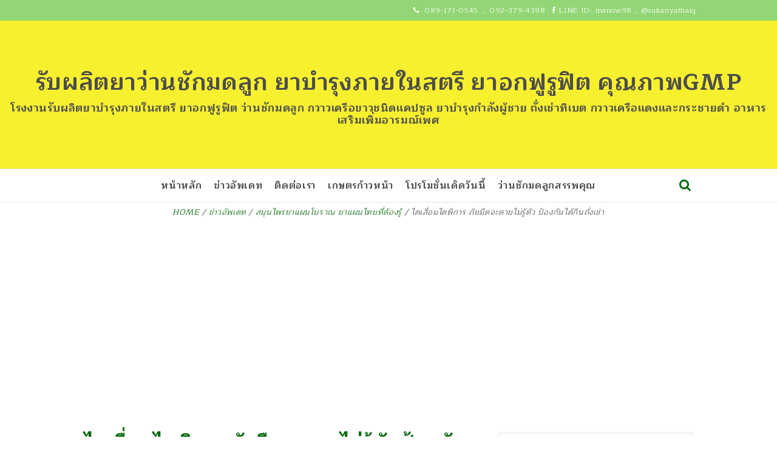

--- FILE ---
content_type: text/html; charset=UTF-8
request_url: https://herb.udomgarden.com/1073
body_size: 8813
content:
<!DOCTYPE html><html lang="th" class="no-js"><head><meta charset="UTF-8" /><meta http-equiv="X-UA-Compatible" content="IE=edge"><meta name="viewport" content="width=device-width, initial-scale=1"><link rel="stylesheet" id="ao_optimized_gfonts" href="https://fonts.googleapis.com/css?family=Maitree:400,700&#038;subset=thai&amp;display=swap"><link rel="profile" href="http://gmpg.org/xfn/11" /><link rel="pingback" href="https://herb.udomgarden.com/xmlrpc.php" /> <!--[if lt IE 9]> <script src="https://herb.udomgarden.com/wp-content/themes/herb.udomgarden/js/html5.js" type="text/javascript"></script> <![endif]--><meta name='robots' content='index, follow, max-image-preview:large, max-snippet:-1, max-video-preview:-1' /><link media="all" href="https://herb.udomgarden.com/wp-content/cache/autoptimize/css/autoptimize_ab840d2a312c29074d67cdbfabc22369.css" rel="stylesheet"><title>ไตเสื่อมไตพิการ ภัยมืดจะตายไม่รู้ตัว ป้องกันได้กินถั่งเช่า - รับผลิตยาว่านชักมดลูก ยาบำรุงภายในสตรี ยาอกฟูรูฟิต คุณภาพGMP</title><link rel="canonical" href="https://herb.udomgarden.com/1073" /><meta property="og:locale" content="th_TH" /><meta property="og:type" content="article" /><meta property="og:title" content="ไตเสื่อมไตพิการ ภัยมืดจะตายไม่รู้ตัว ป้องกันได้กินถั่งเช่า - รับผลิตยาว่านชักมดลูก ยาบำรุงภายในสตรี ยาอกฟูรูฟิต คุณภาพGMP" /><meta property="og:description" content="ไตเสื่อมและไตพิการ อยากฟื้นฟูระบบการทำงานของไต แพทย์และงานวิจัยแนะนำให้กิน หญ้าหนอนหรือเห็ดถั่งเช่า เพราะมีฤทธิ์ทางยารักษาผู้ป่วยเป็นโรคไต จงดูแลไตของคุณให้ดี โดยเฉพาะผู้ป่วยไตเสื่อมไตวายและไตเรื้อรัง Read More..." /><meta property="og:url" content="https://herb.udomgarden.com/1073" /><meta property="og:site_name" content="รับผลิตยาว่านชักมดลูก ยาบำรุงภายในสตรี ยาอกฟูรูฟิต คุณภาพGMP" /><meta property="article:published_time" content="2016-04-01T23:21:58+00:00" /><meta property="article:modified_time" content="2021-11-18T08:51:26+00:00" /><meta property="og:image" content="https://herb.udomgarden.com/wp-content/uploads/2016/04/thongchoi_1.jpg" /><meta property="og:image:width" content="450" /><meta property="og:image:height" content="469" /><meta property="og:image:type" content="image/jpeg" /><meta name="author" content="herb2013" /><meta name="twitter:card" content="summary_large_image" /><meta name="twitter:label1" content="Written by" /><meta name="twitter:data1" content="herb2013" /><meta name="twitter:label2" content="Est. reading time" /><meta name="twitter:data2" content="1 นาที" /> <script type="application/ld+json" class="yoast-schema-graph">{"@context":"https://schema.org","@graph":[{"@type":"WebPage","@id":"https://herb.udomgarden.com/1073","url":"https://herb.udomgarden.com/1073","name":"ไตเสื่อมไตพิการ ภัยมืดจะตายไม่รู้ตัว ป้องกันได้กินถั่งเช่า - รับผลิตยาว่านชักมดลูก ยาบำรุงภายในสตรี ยาอกฟูรูฟิต คุณภาพGMP","isPartOf":{"@id":"https://herb.udomgarden.com/#website"},"primaryImageOfPage":{"@id":"https://herb.udomgarden.com/1073#primaryimage"},"image":{"@id":"https://herb.udomgarden.com/1073#primaryimage"},"thumbnailUrl":"https://herb.udomgarden.com/wp-content/uploads/2016/04/thongchoi_1.jpg","datePublished":"2016-04-01T23:21:58+00:00","dateModified":"2021-11-18T08:51:26+00:00","author":{"@id":"https://herb.udomgarden.com/#/schema/person/6b78c7438c01627b819d0b5603f97879"},"breadcrumb":{"@id":"https://herb.udomgarden.com/1073#breadcrumb"},"inLanguage":"th","potentialAction":[{"@type":"ReadAction","target":["https://herb.udomgarden.com/1073"]}]},{"@type":"ImageObject","inLanguage":"th","@id":"https://herb.udomgarden.com/1073#primaryimage","url":"https://herb.udomgarden.com/wp-content/uploads/2016/04/thongchoi_1.jpg","contentUrl":"https://herb.udomgarden.com/wp-content/uploads/2016/04/thongchoi_1.jpg","width":450,"height":469,"caption":"บำรุงไต เพิ่มฮอร์โมน ลดความดัน เบาหวาน"},{"@type":"BreadcrumbList","@id":"https://herb.udomgarden.com/1073#breadcrumb","itemListElement":[{"@type":"ListItem","position":1,"name":"หน้าหลัก","item":"https://herb.udomgarden.com/"},{"@type":"ListItem","position":2,"name":"ข่าวอัพเดท","item":"https://herb.udomgarden.com/news"},{"@type":"ListItem","position":3,"name":"สมุนไพรยาแผนโบราณ ยาแผนไทยที่ต้องรู้","item":"https://herb.udomgarden.com/category/herb-thai"},{"@type":"ListItem","position":4,"name":"ไตเสื่อมไตพิการ ภัยมืดจะตายไม่รู้ตัว ป้องกันได้กินถั่งเช่า"}]},{"@type":"WebSite","@id":"https://herb.udomgarden.com/#website","url":"https://herb.udomgarden.com/","name":"รับผลิตยาว่านชักมดลูก ยาบำรุงภายในสตรี ยาอกฟูรูฟิต คุณภาพGMP","description":"โรงงานรับผลิตยาบำรุงภายในสตรี ยาอกฟูรูฟิต ว่านชักมดลูก กวาวเครือขาวชนิดแคปซูล ยาบำรุงกำลังผู้ชาย ถั่งเช่าทิเบต กวาวเครือแดงและกระชายดำ อาหารเสริมเพิ่มอารมณ์เพศ","potentialAction":[{"@type":"SearchAction","target":{"@type":"EntryPoint","urlTemplate":"https://herb.udomgarden.com/?s={search_term_string}"},"query-input":{"@type":"PropertyValueSpecification","valueRequired":true,"valueName":"search_term_string"}}],"inLanguage":"th"},{"@type":"Person","@id":"https://herb.udomgarden.com/#/schema/person/6b78c7438c01627b819d0b5603f97879","name":"herb2013","image":{"@type":"ImageObject","inLanguage":"th","@id":"https://herb.udomgarden.com/#/schema/person/image/","url":"https://secure.gravatar.com/avatar/ebfbab3007c7724e69c9355b5fda68b838df0921aa810c77e8114e8e0e841802?s=96&r=g","contentUrl":"https://secure.gravatar.com/avatar/ebfbab3007c7724e69c9355b5fda68b838df0921aa810c77e8114e8e0e841802?s=96&r=g","caption":"herb2013"}}]}</script> <link rel='dns-prefetch' href='//www.googletagmanager.com' /><link rel='dns-prefetch' href='//pagead2.googlesyndication.com' /><link href='https://fonts.gstatic.com' crossorigin='anonymous' rel='preconnect' /><link rel="alternate" type="application/rss+xml" title="รับผลิตยาว่านชักมดลูก ยาบำรุงภายในสตรี ยาอกฟูรูฟิต คุณภาพGMP &raquo; ฟีด" href="https://herb.udomgarden.com/feed" /><link rel="alternate" type="application/rss+xml" title="รับผลิตยาว่านชักมดลูก ยาบำรุงภายในสตรี ยาอกฟูรูฟิต คุณภาพGMP &raquo; ฟีดความเห็น" href="https://herb.udomgarden.com/comments/feed" /> <script type="text/javascript" src="https://herb.udomgarden.com/wp-includes/js/jquery/jquery.min.js" id="jquery-core-js"></script>    <script type="text/javascript" src="https://www.googletagmanager.com/gtag/js?id=G-22Y1V7TWH1" id="google_gtagjs-js" async></script> <link rel="https://api.w.org/" href="https://herb.udomgarden.com/wp-json/" /><link rel="alternate" title="JSON" type="application/json" href="https://herb.udomgarden.com/wp-json/wp/v2/posts/1073" /><link rel="EditURI" type="application/rsd+xml" title="RSD" href="https://herb.udomgarden.com/xmlrpc.php?rsd" /><meta name="generator" content="WordPress 6.8.1" /><link rel='shortlink' href='https://herb.udomgarden.com/?p=1073' /><link rel="alternate" title="oEmbed (JSON)" type="application/json+oembed" href="https://herb.udomgarden.com/wp-json/oembed/1.0/embed?url=https%3A%2F%2Fherb.udomgarden.com%2F1073" /><link rel="alternate" title="oEmbed (XML)" type="text/xml+oembed" href="https://herb.udomgarden.com/wp-json/oembed/1.0/embed?url=https%3A%2F%2Fherb.udomgarden.com%2F1073&#038;format=xml" /><meta name="generator" content="Site Kit by Google 1.156.0" /><meta name="google-adsense-platform-account" content="ca-host-pub-2644536267352236"><meta name="google-adsense-platform-domain" content="sitekit.withgoogle.com"><meta name="generator" content="Elementor 3.29.2; features: additional_custom_breakpoints, e_local_google_fonts; settings: css_print_method-external, google_font-enabled, font_display-auto">  <script type="text/javascript" async="async" src="https://pagead2.googlesyndication.com/pagead/js/adsbygoogle.js?client=ca-pub-0854705802506349&amp;host=ca-host-pub-2644536267352236" crossorigin="anonymous"></script> 
 <script async src="https://www.googletagmanager.com/gtag/js?id=UA-102756682-1"></script> </head><body class="wp-singular post-template-default single single-post postid-1073 single-format-standard wp-theme-herbudomgarden elementor-default elementor-kit-1601" >
<!-- Google Tag Manager (noscript) -->
<noscript><iframe src="https://www.googletagmanager.com/ns.html?id=GTM-5GBLCBZ"
height="0" width="0" style="display:none;visibility:hidden"></iframe></noscript>
<!-- End Google Tag Manager (noscript) --><div id="page"><div class="site-nav-top"><div class="container"><div class="row"><div class="col-md-6 col-xs-6"></div><div class="col-md-6 col-xs-12"><ul class="nav menu menu-right"><li class="phone"><i class="fa fa-phone" aria-hidden="true"></i> <a href="tel:089-171-0545"><span itemprop="telephone">089-171-0545</span></a> <span class="hidden-xs">,</span><a class="hidden-xs" href="tel:092-379-4398"><span itemprop="telephone">092-379-4398</span></a></li><li class="social facebook"><a href="https://www.facebook.com/greenthaiherb" target="_blank"><i class="fa fa-facebook"></i></a></li><li class="hidden-xssocial line">LINE ID:<a href="http://line.me/ti/p/~manow98" target="_blank">manow98</a><span class="hidden-xs">,</span><a class="hidden-xs" href="http://line.me/ti/p/~<@sukanyathaig" target="_blank">@sukanyathaig</a></li></ul></div></div></div></div><header id="masthead" class="site-header" role="banner"  style = "width:100%; background-image:url(); background-color:#f7f02e; color:#blank"><div class="navbar navbar-default " role="navigation"><div class="navbar-header" itemscope itemtype="http://schema.org/Organization"> <button type="button" class="navbar-toggle" data-toggle="collapse" data-target=".navbar-collapse"> <i class="fa fa-bars"></i> <i class="fa fa-times"></i> </button> <a id="logo" class="navbar-brand" href="https://herb.udomgarden.com/" title="รับผลิตยาว่านชักมดลูก ยาบำรุงภายในสตรี ยาอกฟูรูฟิต คุณภาพGMP" rel="home"><h5 class="site-name">รับผลิตยาว่านชักมดลูก ยาบำรุงภายในสตรี ยาอกฟูรูฟิต คุณภาพGMP</h5> <span class="site-description">โรงงานรับผลิตยาบำรุงภายในสตรี ยาอกฟูรูฟิต ว่านชักมดลูก กวาวเครือขาวชนิดแคปซูล ยาบำรุงกำลังผู้ชาย ถั่งเช่าทิเบต กวาวเครือแดงและกระชายดำ อาหารเสริมเพิ่มอารมณ์เพศ</span> </a> <button type="button" class="btn btn-link btn-search visible-xs" data-toggle="modal" data-target="#searchModal"> <i class="fa fa-search"></i></div><div class="navbar-collapse collapse "><div class="container"><ul id="menu-top-menu" class="nav navbar-nav navbar-center"><li id="menu-item-1276" class="menu-item menu-item-type-post_type menu-item-object-page menu-item-home menu-item-1276"><a href="https://herb.udomgarden.com/">หน้าหลัก</a></li><li id="menu-item-1277" class="menu-item menu-item-type-post_type menu-item-object-page current_page_parent menu-item-1277"><a href="https://herb.udomgarden.com/news">ข่าวอัพเดท</a></li><li id="menu-item-1278" class="menu-item menu-item-type-post_type menu-item-object-page menu-item-1278"><a href="https://herb.udomgarden.com/contact-us">ติดต่อเรา</a></li><li id="menu-item-1327" class="menu-item menu-item-type-post_type menu-item-object-page menu-item-1327"><a href="https://herb.udomgarden.com/agriculture">เกษตรก้าวหน้า</a></li><li id="menu-item-1328" class="menu-item menu-item-type-post_type menu-item-object-page menu-item-1328"><a href="https://herb.udomgarden.com/promotion">โปรโมชั่นเด็ดวันนี้</a></li><li id="menu-item-1329" class="menu-item menu-item-type-post_type menu-item-object-page menu-item-1329"><a target="_blank" href="http://herb.udomgarden.com/?page_id=45#new_tab">ว่านชักมดลูกสรรพคุณ</a></li></ul> <button type="button" class="btn btn-link btn-search hidden-xs" data-toggle="modal" data-target="#searchModal"> <i class="fa fa-search"></i> </button></div></div></div></header><div id="main" class="site-main"><div class="has-breadcrumbs"><div class="container"><div class="breadcrumbs"> <span property="itemListElement" typeof="ListItem"><a property="item" typeof="WebPage" title="Go to รับผลิตยาว่านชักมดลูก ยาบำรุงภายในสตรี ยาอกฟูรูฟิต คุณภาพGMP." href="https://herb.udomgarden.com" class="home"><span property="name">HOME</span></a><meta property="position" content="1"></span> / <span property="itemListElement" typeof="ListItem"><a property="item" typeof="WebPage" title="Go to ข่าวอัพเดท." href="https://herb.udomgarden.com/news" class="post-root post post-post"><span property="name">ข่าวอัพเดท</span></a><meta property="position" content="2"></span> / <span property="itemListElement" typeof="ListItem"><a property="item" typeof="WebPage" title="Go to the สมุนไพรยาแผนโบราณ ยาแผนไทยที่ต้องรู้ category archives." href="https://herb.udomgarden.com/category/herb-thai" class="taxonomy category"><span property="name">สมุนไพรยาแผนโบราณ ยาแผนไทยที่ต้องรู้</span></a><meta property="position" content="3"></span> / <span property="itemListElement" typeof="ListItem"><span property="name">ไตเสื่อมไตพิการ ภัยมืดจะตายไม่รู้ตัว ป้องกันได้กินถั่งเช่า</span><meta property="position" content="4"></span></div></div></div><div class="container" ><div class="row"><div class="col-md-8 col-sm-8"><div id="content" class="site-content archive-content" role="main"><article id="post-1073" class="post-1073 post type-post status-publish format-standard has-post-thumbnail hentry category-herb-thai has-thumbnail"  itemscope itemtype="http://schema.org/Article"><header class="entry-header"><h1 class="entry-title" itemprop="headline">ไตเสื่อมไตพิการ ภัยมืดจะตายไม่รู้ตัว ป้องกันได้กินถั่งเช่า</h1><div class="entry-meta"><meta itemprop="datePublished" content="2016-04-02"> <span class="posted-on">โพสเมื่อ</span> <a class="post-date" href="https://herb.udomgarden.com/1073" title="06:21" rel="bookmark"><time class="entry-date" datetime="2016-04-02T06:21:58+07:00">02/04/2016</time></a><span class="byline"> โดย <span class="author vcard"><a class="url fn n" href="https://herb.udomgarden.com/author/herb2013" title="ดูกระทู้ทั้งหมดของ herb2013" rel="author" itemprop="author">herb2013</a></span></span></div></header><div class="entry-content"  itemprop="articleBody"><p><span style="color: #0000ff;">ไตเสื่อมและไตพิการ อยากฟื้นฟูระบบการทำงานของไต แพทย์และงานวิจัยแนะนำให้กิน หญ้าหนอนหรือเห็ดถั่งเช่า เพราะมีฤทธิ์ทางยารักษาผู้ป่วยเป็นโรคไต จงดูแลไตของคุณให้ดี</span></p><p>โดยเฉพาะผู้ป่วยไตเสื่อมไตวายและไตเรื้อรัง ใครเป็นโรคไต หรือไม่อยากเป็นโรคไตเสื่อม ต้องรีบหามากิน เพราะถั่งเช่าป้องกันและรักษาได้จริง</p><h2><span style="color: #0000ff;">ไตเสื่อม ไตพิการ ถั่งเช่าทิเบตช่วยได้ค่ะ</span></h2><p>ผู้ป่วยโรคไต ไตเสื่อม ไตพิการ ไตวายเรื้อรัง อยากหายต้องรีบหาเห็ดถั่งเช่ามารับประทาน สมุนไพรของจีนที่หายาก สามารถช่วยฟื้นฟูระบบการทำงานของไตได้</p><p>โรคไต เป็นโรคที่สามารถเกิดขึ้นได้กับทุกคน ซึ่งส่วนใหญ่แล้วโรคไตที่เกิดขึ้นนั้น มักจะมาจากอาหารที่เรารับประทานเข้าไปทุกวัน อาหารที่มีรสเค็มจัดและมีความมันจัด</p><p>เมื่อเรากินอาหารรสจัด ทำให้ไตต้องทำงานหนัก ซึ่งจะให้เกิดโรคไตได้ง่าย ผู้ป่วยที่เป็นโรคไต สามารถรักษาตัวและรักษาอาการของตัวเองได้ด้วยสมุนไพรจีนถั่งเช่า กินควบคู่ไปกับยาปฏิชีวนะได้</p><p><a href="http://herbthai.cheapsalemaket.com/product/5819"><strong>ถั่งเช่า เห็ดถั่งเช่า </strong></a>หรือที่เรียกอีกอย่างหนึ่งว่าหญ้าหนอน สมุนไพรจีนหายากที่มีฤทธิ์ทางยา สามารถบำบัดและช่วยรักษาโรคที่เกิดขึ้นกับร่างกายได้หลายโรค หนึ่งในนั้นก็คือโรคไต ความดัน เบาหวาน โรคปอดและเด่นชัดที่สุดคือเพิ่มฮอร์โมนในเพศชายและหญิง</p><p>สรรพคุณของเห็ดถั่งเช่า จะช่วยให้อวัยวะภายใน ได้รับการฟื้นฟูที่ดีมากยิ่งขึ้น โดยเฉพาะตับและไตที่เป็นอวัยวะภายในของร่างกายที่สำคัญ</p><p>ผู้ป่วยที่เป็นโรคไต ไม่ว่าจะเป็นอาการไตเสื่อม ไตพิการ ไตวายเรื้อรัง สามารถที่จะใช้เห็ดถั่งเช่า เป็นตัวช่วยรักษาอาการต่างๆ ที่เกิดขึ้นกับร่างกายได้ เพราะเมื่อไตทำงานผิดปกติ  ร่างกายก็จะผิดปกติตามไปด้วย</p><p>ดังนั้น จึงจำเป็นต้องรักษาไต ให้อยู่ในสภาพที่ปกติมากที่สุด ไม่ว่าจะเป็นเชื้อโรค เชื้อแบคทีเรีย หรืออาการใดๆ ก็ตามที่เกิดขึ้นแล้ว ทำให้ไตทำงานผิดปกติ ให้กินเห็ดถั่งเช่าเพื่อเข้าไปฟื้นฟูไต ล้างสารพิษที่ตกค้างอยู่ในไต ทำให้ไตทำงานได้อย่างมีประสิทธิภาพมากยิ่งขึ้น</p><p>ไตเสื่อม ไตพิการ หรือไตวาย &#8220;ถั่งเช่า&#8221;ช่วยป้องกันและรักษาได้ครับ ถ้ากินเป็นประจำ ใช้ระยะเวลาไม่นานเห็นผลชัดเจน  โดยการกินควบคู่ไปกับการรักษาตัว ด้วยยาปฏิชีวนะของโรงพยาบาล แต่คุณต้องงดกินเค็มด้วย</p><p>ถ้าอยากให้ได้ผลมากยิ่งขึ้น ควรรับประทานเป็นประจำ ตั้งแต่เริ่มมีอาการแรกๆ เพราะประสิทธิภาพของเห็ดถั่งเช่านั้นมีฤทธิ์ทางยาสูง รับรองว่าได้ผลแน่นอน</p><p>ท่านที่มีอาการอ่อนเพลีย ป่วยบ่อย บ่งบอกถึงธาตุคุณไม่แข็งแรง ถ้ากินตรีผลาด้วยจะเป็นการดี เพราะจะไปเสริมฤทธิ์ทางยาให้กับ&#8221;ถั่งเช่า&#8221;ให้แรงยิ่งขึ้น ข้อที่ควรปฏิบัติของผู้ป่วยเป็นโรคไต งดกินเค็ม ออกกำลังกายให้เหมาะสมกับร่างกายคุณ อย่างน้อยวันละ 20-30 นาที/วัน ขอให้ท่านปฏิบัติตามคำแนะนำนี้ ใช้ระยะเวลาไม่นาน คุณจะได้ไตสภาพดีๆ กลับคืนมาครับ</p><p>ต้องการกินถั่งเช่า คุณสามารถหาซื้อได้ทั่วไป เพราะปัจจุบันมีขายอยู่หลายตรา หลายบริษัท หรือตามร้านขายยาทั่วไปก็มีขายครับ แต่การเลือกถั่งเช่ามากิน คุณต้องเลือกให้ดี เพราะบางตราสินค้า มีการปลอมปนใส่สารที่อาจเป็นพิษต่อร่างกายเราได้ เมื่อเรากินไปเป็นระยะนานๆ</p><p><strong><span style="text-decoration: underline;"><a href="https://เชียงดาวเฮิร์บ.com/4202" class="broken_link">อยากกินถั่งเช่า ราคาส่งโรงงาน เชียงดาวเนเจอร์ ฟูด <span style="color: #0000ff; text-decoration: underline;">http://เชียงดาวเฮิร์บ.com</span></a></span></strong></p><p><strong>ถ้าท่านสนใจ สินค้าสมุนไพรไทยของเรา ติดต่อได้ที่</strong><br /> <strong>Call Center <span style="color: #0000ff;">0891710545, 0911138831</span> (7.00 &#8211; 20.00 น.)</strong><br /> <strong>โรงงานแม่คำป้อ โอสถ </strong><br /> <strong>เชียงดาว เนเจอร์ ฟูด</strong><br /> <strong>11 หมู่ 5 ซอย2 ต.เชียงดาว อ.เชียงดาว จ.เชียงใหม่</strong><br /> <strong>โทร. 089-1710545</strong><br /> <strong>line@Line ID: <span style="color: #ff6600;">@sukanyathaig</span></strong><br /> <strong>Facebook : <span style="text-decoration: underline;"><span style="color: #0000ff;"><a style="color: #0000ff; text-decoration: underline;" href="https://www.facebook.com/sukanya.dung">สุกัลยา เชียงดาว เฮิร์บ https://www.facebook.com/sukanya.dung</a></span></span></strong><br /> <strong>Email : garden2508@gmail.com</strong></p><div id="attachment_1009" style="width: 514px" class="wp-caption aligncenter"><a href="http://herb.udomgarden.com/%e0%b8%81%e0%b8%a3%e0%b8%b0%e0%b8%8a%e0%b8%b2%e0%b8%a2-%e0%b8%94%e0%b8%b3-%e0%b8%9a%e0%b8%b3%e0%b8%a3%e0%b8%b8%e0%b8%87-%e0%b8%81%e0%b8%b3%e0%b8%a5%e0%b8%b1%e0%b8%87/ad-herb-2/" rel="attachment wp-att-1009"><img fetchpriority="high" decoding="async" aria-describedby="caption-attachment-1009" class="size-full wp-image-1009" src="http://herb.udomgarden.com/wp-content/uploads/2016/01/Ad-herb.jpg" alt="รับผลิต ยาสมุนพร อาหารเสริม" width="504" height="768" srcset="https://herb.udomgarden.com/wp-content/uploads/2016/01/Ad-herb.jpg 504w, https://herb.udomgarden.com/wp-content/uploads/2016/01/Ad-herb-420x640.jpg 420w" sizes="(max-width: 504px) 100vw, 504px" /></a><p id="caption-attachment-1009" class="wp-caption-text">โรงงานผลิตยา สมุนไพร รับผลิตยาอาหารเสริม</p></div></div><footer class="entry-meta"> This entry was posted in <a href="https://herb.udomgarden.com/category/herb-thai" rel="category tag">สมุนไพรยาแผนโบราณ ยาแผนไทยที่ต้องรู้</a>. Bookmark the <a href="https://herb.udomgarden.com/1073" title="Permalink to ไตเสื่อมไตพิการ ภัยมืดจะตายไม่รู้ตัว ป้องกันได้กินถั่งเช่า" rel="bookmark">permalink</a>.</footer></article><nav role="navigation" id="nav-below" class="site-navigation post-navigation"> <span class="assistive-text">นำทาง</span><ul class="pager"><li class="previous"><a href="https://herb.udomgarden.com/1066" rel="prev"><span class="meta-nav">&larr;</span> หญิงชายเซ็กส์เสื่อม ถั่งเช่า หญ้าหนอนจีนช่วยได้100%</a></li><li class="next"><a href="https://herb.udomgarden.com/1098" rel="next">เจียวกู่หลาน กินคู่ถั่งเช่าลดความดัน ไม่อยากเป็นอัมพฤกษ์ควรกิน <span class="meta-nav">&rarr;</span></a></li></ul></nav></div></div><div class="col-md-4 col-sm-4"><div id="sidebar" class="widget-area" role="complementary"><aside id="categories-4" class="widget widget_categories"><h3 class="widget-title">หมวดหมู่</h3><ul><li class="cat-item cat-item-153"><a href="https://herb.udomgarden.com/category/herb-thai/drug-hormont">กระตุ้นอารมณ์ บำรุงกำลัง เพิ่มกำหนัด</a></li><li class="cat-item cat-item-21"><a href="https://herb.udomgarden.com/category/sale-curcuma">ขายว่านชักมดลูก</a></li><li class="cat-item cat-item-31"><a href="https://herb.udomgarden.com/category/benefit-curcuma">ประโยชน์ของว่านชักมดลูก</a></li><li class="cat-item cat-item-70"><a href="https://herb.udomgarden.com/category/herb-thai/drug-kasai-sen">ยากษัยเส้น ยาแผนไทย แก้โรคเส้น</a></li><li class="cat-item cat-item-69"><a href="https://herb.udomgarden.com/category/hormont-curcuma">ยาเพิ่มฮอร์โมนเพศ ว่านชักมดลูก</a></li><li class="cat-item cat-item-36"><a href="https://herb.udomgarden.com/category/to-eat-curcuma">วิธีกินว่านชักมดลูก</a></li><li class="cat-item cat-item-54"><a href="https://herb.udomgarden.com/category/wholesale-curcuma-price">ว่านชักมดลูก ราคาส่ง</a></li><li class="cat-item cat-item-263"><a href="https://herb.udomgarden.com/category/center-plant-nakhonpathom">ศูนย์เพาะพันธุ์ไม้ นครปฐม</a></li><li class="cat-item cat-item-2"><a href="https://herb.udomgarden.com/category/herb-thai">สมุนไพรยาแผนโบราณ ยาแผนไทยที่ต้องรู้</a></li><li class="cat-item cat-item-233"><a href="https://herb.udomgarden.com/category/hypertension">โรคความดัน เบาหวาน</a></li></ul></aside><aside id="text-2" class="widget widget_text"><h3 class="widget-title">ว่านชักมดลูกเชียงดาวเฮิร์บ ขายสมุนไพร ราคาโรงงาน</h3><div class="textwidget"> [table id=1 /]</div></aside></div></div></div></div></div><footer class="site-footer" role="contentinfo"><div class="footer-content"><div class="container"><div id="footer-sidebar" class="row"><div class="col-sm-5"><div id="text-11" class="widget widget_text"><h3 class="widget-title">เกี่ยวกับเรา</h3><div class="textwidget"><p><strong>ผลิตและจำหน่ายสมุนไพรชนิดแคปซูล</strong> บริษัทเชียงดาวเฮิร์บ</p><p><strong>จำหน่าย</strong> เช่น กวาวเครือขาว กวาวเครือแดง,กระชายดำ,ขมิ้นชัน,สมุนไพรยาระบาย,สมุนไพรสลายไขมัน,ถั่งเช่า,เห็ดหลินจือ,แป๊ะก๊วยลูทีนบำรุงสายตา,ครีม น้ำมัน เซรั่มกวาวเครือขาว,ยาขับนิ่ว,ยาสอดสมุนไพร</p></div></div></div><div class="col-sm-4"><div id="categories-3" class="widget widget_categories"><h3 class="widget-title">หมวดหมู่</h3><ul><li class="cat-item cat-item-153"><a href="https://herb.udomgarden.com/category/herb-thai/drug-hormont">กระตุ้นอารมณ์ บำรุงกำลัง เพิ่มกำหนัด</a></li><li class="cat-item cat-item-21"><a href="https://herb.udomgarden.com/category/sale-curcuma">ขายว่านชักมดลูก</a></li><li class="cat-item cat-item-31"><a href="https://herb.udomgarden.com/category/benefit-curcuma">ประโยชน์ของว่านชักมดลูก</a></li><li class="cat-item cat-item-70"><a href="https://herb.udomgarden.com/category/herb-thai/drug-kasai-sen">ยากษัยเส้น ยาแผนไทย แก้โรคเส้น</a></li><li class="cat-item cat-item-69"><a href="https://herb.udomgarden.com/category/hormont-curcuma">ยาเพิ่มฮอร์โมนเพศ ว่านชักมดลูก</a></li><li class="cat-item cat-item-36"><a href="https://herb.udomgarden.com/category/to-eat-curcuma">วิธีกินว่านชักมดลูก</a></li><li class="cat-item cat-item-54"><a href="https://herb.udomgarden.com/category/wholesale-curcuma-price">ว่านชักมดลูก ราคาส่ง</a></li><li class="cat-item cat-item-263"><a href="https://herb.udomgarden.com/category/center-plant-nakhonpathom">ศูนย์เพาะพันธุ์ไม้ นครปฐม</a></li><li class="cat-item cat-item-2"><a href="https://herb.udomgarden.com/category/herb-thai">สมุนไพรยาแผนโบราณ ยาแผนไทยที่ต้องรู้</a></li><li class="cat-item cat-item-233"><a href="https://herb.udomgarden.com/category/hypertension">โรคความดัน เบาหวาน</a></li></ul></div></div><div class="col-sm-3"><div id="wpdt_address_widget-2" class="widget widget_wpdt_address_widget"><h3 class="widget-title">ติดต่อเรา</h3><div class="wpdt-address" itemscope itemtype="http://schema.org/LocalBusiness"><p class="address" itemprop="address" itemscope itemtype="http://schema.org/PostalAddress"
 <span itemprop="streetAddress">11 หมู่ 5 ซอย2 ต.เชียงดาว </span> <br> <span itemprop="addressLocality">อ.เชียงดาว</span>, <span itemprop="addressRegion">จ.เชียงใหม่</span> <span itemprop="postalCode"></span></p><p class="phone"><a href="tel:089-171-0545"><span itemprop="telephone">089-171-0545</span></a></p><p class="phone"><a href="tel:092-379-4398"><span itemprop="telephone">092-379-4398</span></a></p><p class="fax">091-113-8831</p><p class="email"><a href="mailto:garden2508@gmail.com">garden2508@gmail.com</a></p><div class="hening-hours"><p>(7.00 – 20.00 น.)</p></div><ul class="socials"><li class="social facebook"><a href="https://www.facebook.com/greenthaiherb" target="_blank"><i class="fa fa-facebook"></i></a></li></ul></div></div></div></div></div></div><div class="footer-info"><div class="container"><div class="row"><div class="col-md-6"><div class="site-copyright"> &copy; Copyright รับผลิตยาว่านชักมดลูก ยาบำรุงภายในสตรี ยาอกฟูรูฟิต คุณภาพGMP 2026 . All rights reserved.</div></div><div class="col-md-6 "><div class="site-info"><p><span>Website by </span> <a href="http://wpdevthai.com" id="dmlogo" target="_blank">WPDevThai</a></p></div></div></div></div></div></footer></div><div class="site-search "><div id="searchModal"  class="search-modal modal fade"><div class="modal-dialog"><div class="modal-content"><div class="modal-body"> <button type="button" class="close" data-dismiss="modal" aria-label="Close"><span aria-hidden="true">&times;</span></button><form method="get" id="searchform" action="https://herb.udomgarden.com/" role="search"> <label for="s" class="assistive-text">ค้นหา</label> <input type="text" class="field" name="s" value="" id="s" placeholder="ค้นหา &hellip;" /> <button type="submit" class="submit" name="submit" id="searchsubmit" type="button" class="btn btn-default"><i class="fa fa-search" aria-hidden="true"></i></button></form></div></div></div></div></div> <script type="speculationrules">{"prefetch":[{"source":"document","where":{"and":[{"href_matches":"\/*"},{"not":{"href_matches":["\/wp-*.php","\/wp-admin\/*","\/wp-content\/uploads\/*","\/wp-content\/*","\/wp-content\/plugins\/*","\/wp-content\/themes\/herb.udomgarden\/*","\/*\\?(.+)"]}},{"not":{"selector_matches":"a[rel~=\"nofollow\"]"}},{"not":{"selector_matches":".no-prefetch, .no-prefetch a"}}]},"eagerness":"conservative"}]}</script> <noscript><style>.lazyload{display:none;}</style></noscript><script data-noptimize="1">window.lazySizesConfig=window.lazySizesConfig||{};window.lazySizesConfig.loadMode=1;</script><script async data-noptimize="1" src='https://herb.udomgarden.com/wp-content/plugins/autoptimize/classes/external/js/lazysizes.min.js'></script>  <noscript> <iframe src="https://www.googletagmanager.com/ns.html?id=GTM-NJTD9WN" height="0" width="0" style="display:none;visibility:hidden"></iframe> </noscript>  <script defer src="https://herb.udomgarden.com/wp-content/cache/autoptimize/js/autoptimize_9fe792dfc9dbc6288270214e3dcd401b.js"></script></body></html>

<!-- Page supported by LiteSpeed Cache 7.1 on 2026-01-24 02:27:09 -->

--- FILE ---
content_type: text/html; charset=utf-8
request_url: https://www.google.com/recaptcha/api2/aframe
body_size: 258
content:
<!DOCTYPE HTML><html><head><meta http-equiv="content-type" content="text/html; charset=UTF-8"></head><body><script nonce="bXsKGpdHJVlePbXbaGx0TQ">/** Anti-fraud and anti-abuse applications only. See google.com/recaptcha */ try{var clients={'sodar':'https://pagead2.googlesyndication.com/pagead/sodar?'};window.addEventListener("message",function(a){try{if(a.source===window.parent){var b=JSON.parse(a.data);var c=clients[b['id']];if(c){var d=document.createElement('img');d.src=c+b['params']+'&rc='+(localStorage.getItem("rc::a")?sessionStorage.getItem("rc::b"):"");window.document.body.appendChild(d);sessionStorage.setItem("rc::e",parseInt(sessionStorage.getItem("rc::e")||0)+1);localStorage.setItem("rc::h",'1769196434024');}}}catch(b){}});window.parent.postMessage("_grecaptcha_ready", "*");}catch(b){}</script></body></html>